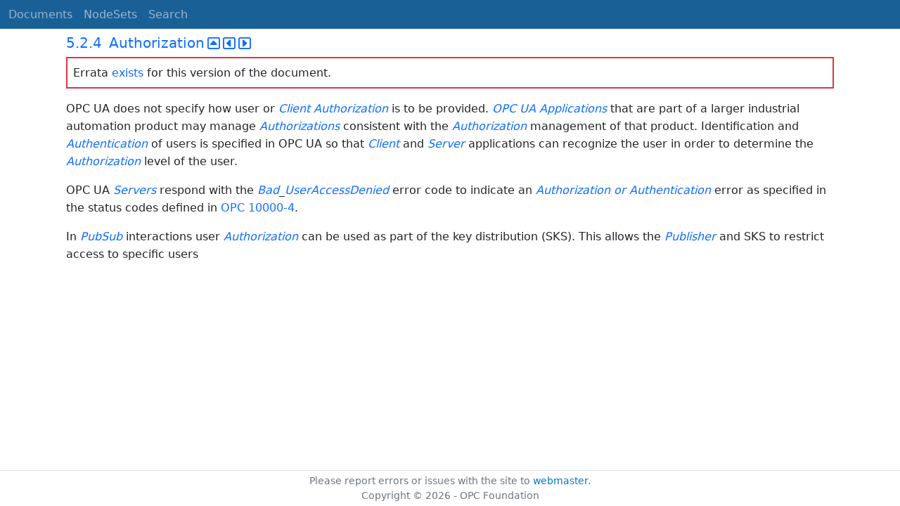

--- FILE ---
content_type: text/html; charset=utf-8
request_url: https://reference.opcfoundation.org/Core/Part2/v104/docs/5.2.4
body_size: 2453
content:

<!DOCTYPE html>
<html lang="en">
<head>
    <meta charset="utf-8" />
    <meta name="viewport" content="width=device-width, initial-scale=1.0" />
    <title>UA Part 2: Security - 5.2.4 Authorization</title>
    <meta property="og:title" content="UA Part 2: Security - 5.2.4 Authorization" />
        <link rel="canonical" href="https://reference.opcfoundation.org/Core/Part2/v104/docs/5.2.4" />
        <meta property="og:url" content="https://reference.opcfoundation.org/Core/Part2/v104/docs/5.2.4" />
    <meta name="keywords" content="OPCUA,Industrial Automation,Specification,UA Part 2: Security,5.2.4,5.2.4 Authorization" />
    <link rel="stylesheet" href="/lib/bootstrap/dist/css/bootstrap.min.css" />
    <link rel="stylesheet" href="/css/site.css?v=7zx62C1AUTQUgal_HCfaEl4f8Szgd_R10LHvJjYx9NU" />
    <link rel="stylesheet" href="/OnlineReference.MpaWebApp.styles.css?v=zG0FRjIvO_IFBNREdn0n76LhdXh1fPJ5nAo3F7dDt7k" />
</head>
<body>
    <header b-88l4uewu35>
        <nav b-88l4uewu35 class="navbar navbar-expand-lg navbar-dark opc-dark py-0">
            <div b-88l4uewu35 class="container-fluid ps-1">
                <button b-88l4uewu35 class="navbar-toggler" type="button" data-bs-toggle="collapse" data-bs-target="#navbarSupportedContent" aria-controls="navbarSupportedContent" aria-expanded="false" aria-label="Toggle navigation">
                    <span b-88l4uewu35 class="navbar-toggler-icon"></span>
                </button>
                <div b-88l4uewu35 class="collapse navbar-collapse" id="navbarSupportedContent">
                    <a b-88l4uewu35 class="navbar-brand content-to-hide" href="#"><img b-88l4uewu35 src="/opclogo.png" height="50" alt="OPC Foundation"></a>
                    <ul b-88l4uewu35 class="navbar-nav me-auto mb-2 mb-lg-0">
                        <li b-88l4uewu35 class="nav-item">
                            <a b-88l4uewu35 class="nav-link" aria-current="page" href="/">Documents</a>
                        </li>
                        <li b-88l4uewu35 class="nav-item">
                            <a b-88l4uewu35 class="nav-link" href="/nodesets">NodeSets</a>
                        </li>
                        <li b-88l4uewu35 class="nav-item">
                            <a b-88l4uewu35 class="nav-link" href="/Search">Search</a>
                        </li>
                    </ul>
                </div>
            </div>
        </nav>
    </header>
    <div b-88l4uewu35 class="container">
        <main b-88l4uewu35 role="main" class="pb-3">
            

    


<div class="container mt-2">
            

    <div class="d-flex align-middle m-0 p-0">
        <a class="nav-link h5 p-0"
           name="5.2.4"
           href="/Core/Part2/v104/docs/5.2.4">
           <span class="me-1">5.2.4</span>

                <span>Authorization</span>
        </a>
            <a href='/Core/Part2/v104/docs/5.2.4?n=1' class="ms-1"><i class="fa-regular fa-square-caret-up fa-lg"></i></a>
            <a href='/Core/Part2/v104/docs/5.2.4?n=2' class="ms-1"><i class="fa-regular fa-square-caret-left fa-lg"></i></a>
            <a href='/Core/Part2/v104/docs/5.2.4?n=3' class="ms-1"><i class="fa-regular fa-square-caret-right fa-lg"></i></a>
    </div>
            <p class="border border-2 border-danger p-2">
                Errata <a href="https://opcfoundation.org/documents/10000-79/">exists</a> for this version of the document.
            </p>

        





<p>


<span style='padding-left:0em' >OPC UA does not specify how user or </span><span style='padding-left:0em' ><em class="text-primary"><a href='/search/9?t=Client'>Client</a></em></span><span style='padding-left:0em' >  </span><span style='padding-left:0em' ><em class="text-primary"><a href='/search/9?t=Authorization'>Authorization</a></em></span><span style='padding-left:0em' > is to be provided. </span><span style='padding-left:0em' ><em class="text-primary"><a href='/search/9?t=OPC UA Applications'>OPC UA Applications</a></em></span><span style='padding-left:0em' > that are part of a larger industrial automation product may manage </span><span style='padding-left:0em' ><em class="text-primary"><a href='/search/9?t=Authorizations'>Authorizations</a></em></span><span style='padding-left:0em' > consistent with the </span><span style='padding-left:0em' ><em class="text-primary"><a href='/search/9?t=Authorization'>Authorization</a></em></span><span style='padding-left:0em' > management of that product. Identification and </span><span style='padding-left:0em' ><em class="text-primary"><a href='/search/9?t=Authentication'>Authentication</a></em></span><span style='padding-left:0em' > of users is specified in OPC UA so that </span><span style='padding-left:0em' ><em class="text-primary"><a href='/search/9?t=Client'>Client</a></em></span><span style='padding-left:0em' > and </span><span style='padding-left:0em' ><em class="text-primary"><a href='/search/9?t=Server'>Server</a></em></span><span style='padding-left:0em' > applications can recognize the user in order to determine the </span><span style='padding-left:0em' ><em class="text-primary"><a href='/search/9?t=Authorization'>Authorization</a></em></span><span style='padding-left:0em' > level of the user.</span>

</p>





        





<p>


<span style='padding-left:0em' >OPC UA </span><span style='padding-left:0em' ><em class="text-primary"><a href='/search/9?t=Servers'>Servers</a></em></span><span style='padding-left:0em' > respond with the </span><span style='padding-left:0em' ><em class="text-primary"><a href='/search/9?t=Bad'>Bad</a></em></span><span style='padding-left:0em' >_</span><span style='padding-left:0em' ><em class="text-primary"><a href='/search/9?t=UserAccessDenied'>UserAccessDenied</a></em></span><span style='padding-left:0em' > error code to indicate an </span><span style='padding-left:0em' ><em class="text-primary"><a href='/search/9?t=Authorization or Authentication'>Authorization or Authentication</a></em></span><span style='padding-left:0em' > error as specified in the status codes defined in </span><a href='/Core/Part2/v104/docs/?r=UAPart4'><span style='padding-left:0em' >OPC 10000-4</span></a><span style='padding-left:0em' >.</span>

</p>





        





<p>


<span style='padding-left:0em' >In </span><span style='padding-left:0em' ><em class="text-primary"><a href='/search/9?t=PubSub'>PubSub</a></em></span><span style='padding-left:0em' > interactions user </span><span style='padding-left:0em' ><em class="text-primary"><a href='/search/9?t=Authorization'>Authorization</a></em></span><span style='padding-left:0em' > can be used as part of the key distribution (SKS). This allows the </span><span style='padding-left:0em' ><em class="text-primary"><a href='/search/9?t=Publisher'>Publisher</a></em></span><span style='padding-left:0em' > and SKS to restrict access to specific users </span>

</p>





</div>

        </main>
    </div>

    <footer b-88l4uewu35 class="border-top footer text-muted text-center small lh-base p-1">
        <p b-88l4uewu35 class="m-0">Please report errors or issues with the site to <a b-88l4uewu35 href="mailto:webmaster@opcfoundation.org?subject=Online+Reference+Problem">webmaster</a>.</p>
        <p b-88l4uewu35 class="m-0">Copyright &copy; 2026 - OPC Foundation</p>
    </footer>

    <script src="/lib/jquery/dist/jquery.min.js"></script>
    <script src="/lib/bootstrap/dist/js/bootstrap.bundle.min.js"></script>
    <script src="https://kit.fontawesome.com/9501a62537.js" crossorigin="anonymous"></script>
    <script src="/js/site.js?v=4q1jwFhaPaZgr8WAUSrux6hAuh0XDg9kPS3xIVq36I0"></script>

    
</body>
</html>